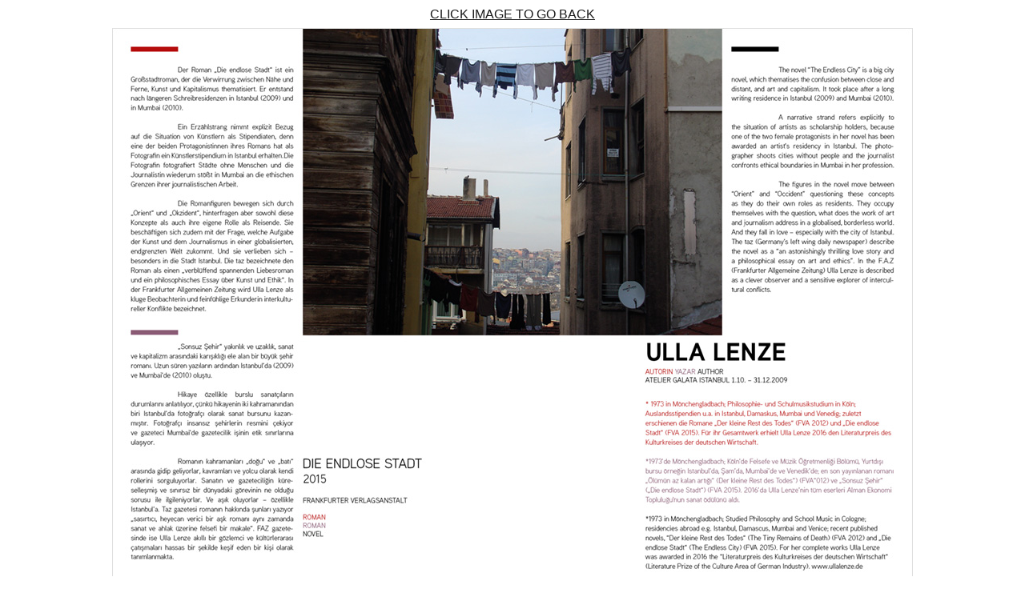

--- FILE ---
content_type: text/html
request_url: https://www.aka-malo.com/single_image.php?project_id=Aufwachen_in_Istanbul&project_image=02_AiI_Katalog.jpg
body_size: 272
content:

<!doctype html>
<head>
<meta http-equiv="Content-Type" content="text/html" charset="UTF-8" />
<title>akaMALO</title>
<meta name="description" content="make sure">
<meta name="keywords" content="">

<meta name="viewport" content="width=device-width, initial-scale=1">

<link rel="stylesheet" href="css/akamalo.css">

<link rel="shortcut icon" href="/img/favicon.gif" type="image/gif" />

</head>

<body>
	<div class="container">
         <div class="row">
             <div class="col-12 center"><a href="javascript:history.back()">CLICK IMAGE TO GO BACK</a></div>
          </div>
    </div>
    
    <div class="containerSingleImage">
	<a href="javascript:history.back()"><img src="img/Aufwachen_in_Istanbul/02_AiI_Katalog.jpg"></a>    </div>
 
    <div class="container">
		<div class="row">
		<div class="col-12 ThisIsTheEndMyOnlyFriendTheEnd">
        </div>
	</div>
    
    
	
</body>
</html>


--- FILE ---
content_type: text/css
request_url: https://www.aka-malo.com/css/akamalo.css
body_size: 987
content:
/**
*** SIMPLE GRID
*** (C) ZACH COLE 2016
**/
/* COLOR STORE: KERMIT GREEN #e1ff10 */


/* UNIVERSAL */

html,
body {
  height: 100%;
  width: 100%;
  margin: 0;
  padding: 0;
  left: 0;
  top: 0;
  font-size: 100%;
}

img{
	width: 100%;
	}
	
.coop{
	border-bottom: 1px solid #e1ff10;
	}


/* #### MENU #### */

#menu{
	position: absolute;
	z-index: 100;
	width: 100%;
	background-color: #e1ff10;
	display: none;
	line-height: 3em;
	}

/* ==== GRID SYSTEM ==== */

.container {
  width: 90%;
  margin-left: auto;
  margin-right: auto;
}

.containerSingleImage{
  width: 99%;
  margin-left: auto;
  margin-right: auto;
}

.header{
	height: 1.2em;
	}
	
.header_nav{
	height: 1.2em;
	}
	
.ThisIsTheEndMyOnlyFriendTheEnd{
	height: 8em;
	}

.row {
  position: relative;
  width: 100%;
}

.row [class^="col"] {
  float: left;
  margin: 0.5rem 2%;
  min-height: 0.125rem;
}

.col-1,
.col-2,
.col-3,
.col-4,
.col-5,
.col-6,
.col-7,
.col-8,
.col-9,
.col-10,
.col-11,
.col-12 {
  width: 96%;
}

.col-1-sm {
  width: 4.33%;
}

.col-2-sm {
  width: 12.66%;
}

.col-3-sm {
  width: 21%;
}

.col-4-sm {
  width: 29.33%;
}

.col-5-sm {
  width: 37.66%;
}

.col-6-sm {
  width: 46%;
}

.col-7-sm {
  width: 54.33%;
}

.col-8-sm {
  width: 62.66%;
}

.col-9-sm {
  width: 71%;
}

.col-10-sm {
  width: 79.33%;
}

.col-11-sm {
  width: 87.66%;
}

.col-12-sm {
  width: 96%;
}

.row::after {
	content: "";
	display: table;
	clear: both;
}

.hidden-sm {
  display: none;
}

.spacer{
	height: 0em; 
	}
	
/* ROOT FONT STYLES */

* {
  font-family: Helvetica, sans-serif;
  color: #1b1b1b;
  line-height: 1.2em;
}

/* TYPOGRAPHY */

.theNAV{
	line-height: 0.2;
	}

.theTAG{
	font-size: 0.55rem;
	line-height: 0;
	}
	
.kermit{
	color: #e1ff10;
	}


h2,
h3,
h4,
h5,
h6{
	font-weight: normal;
	margin: 0 0 -0.8em 0;
	}

h1 {
  font-size: 6.8rem;
  font-weight: normal;
  margin: 0 0 -0.2em 0;
}

h2 {
  font-size: 2rem;
}

h3 {
  font-size: 1.375rem;
}

h4 {
  font-size: 1.125rem;
}

h5 {
  font-size: 1rem;
}

h6 {
  font-size: 0.875rem;
}

p {
  font-size: 1.0rem;
  line-height: 1.8;
}

.font-light {
  font-weight: 300;
}

.font-regular {
  font-weight: 400;
}

.font-heavy {
  font-weight: 700;
}

/* POSITIONING */

.left {
  text-align: left;
}

.right {
  text-align: right;
}

.center {
  text-align: center;
  margin-left: auto;
  margin-right: auto;
}

.justify {
  text-align: justify;
}

.textindent{
	text-indent: 2em;
	}
	
ul{
	list-style-type: circle;
	margin-left:4.5em; padding-left:0.5em;
	}
li{
	line-height: 1.8;
	text-indent: 0.4em;
	}

@media only screen and (min-width: 33.75em) {  /* 540px */
  .container {
    width: 80%;
  }
  
}

@media only screen and (min-width: 45em) {  /* 720px */
  .col-1 {
    width: 4.33%;
  }

  .col-2 {
    width: 12.66%;
  }

  .col-3 {
    width: 21%;
  }

  .col-4 {
    width: 29.33%;
  }

  .col-5 {
    width: 37.66%;
  }

  .col-6 {
    width: 46%;
  }

  .col-7 {
    width: 54.33%;
  }

  .col-8 {
    width: 62.66%;
  }

  .col-9 {
    width: 71%;
  }

  .col-10 {
    width: 79.33%;
  }

  .col-11 {
    width: 87.66%;
  }

  .col-12 {
    width: 96%;
  }

  .hidden-sm {
    display: block;
  }
  
}

@media only screen and (min-width: 60em) { /* 960px */
  .container {
    width: 75%;
    max-width: 60rem;
  }
  
  .spacer{
	height: 2em; 
	}
	
  .containerSingleImage{
	width: 1000px;
	margin-left: auto;
	margin-right: auto;
	}
	
  h1{
  	font-size: 12rem;
	}
}